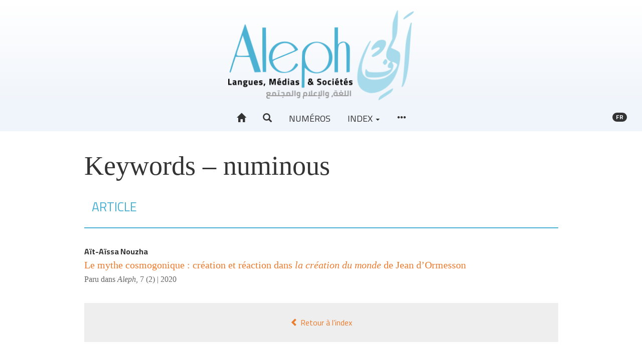

--- FILE ---
content_type: text/html; charset=UTF-8
request_url: https://aleph.edinum.org/2706
body_size: 4762
content:
<!DOCTYPE html>
<html lang="fr">
  <head>
    <meta charset="utf-8">
      <meta http-equiv="X-UA-Compatible" content="IE=edge">
        <meta name="viewport" content="width=device-width, initial-scale=1">
          <title>Keywords - numinous &ndash; Aleph</title>
          <meta name="generator" content="Lodel 1.0" />
          <meta name="description" content="La revue Aleph. Langues, Médias &amp; sociétés s’inscrit dans une perspective interdisciplinaire, à la croisée des Sciences du langage, des Sciences du texte et des Sciences de l’information et de la communication." />
          <meta name="URL" content="https://aleph.edinum.org:443/2706" />
          <link rel="schema.DC" href="http://purl.org/dc/elements/1.1/" />
          <meta name="DC.description" xml:lang="" lang="fr" content="La revue Aleph. Langues, Médias &amp; sociétés s’inscrit dans une perspective interdisciplinaire, à la croisée des Sciences du langage, des Sciences du texte et des Sciences de l’information et de la communication." />
          <meta name="DC.publisher" content="Jamel Zenati" />
          <meta name="DC.rights" content="© Tous droits réservés à l'auteur de l'article" />
          <meta name="DC.source" content="https://aleph.edinum.org:443" />
          <meta name="DC.type" content="text" />
          <meta name="DC.format" content="text/html" />
          <meta name="DC.language" scheme="RFC3066" content="fr" />
          <meta name="DC.identifier" scheme="DCTERMS.URI" content="https://aleph.edinum.org:443/2706" />
          <meta name="DC.identifier" scheme="DCTERMS.URI" content="urn:ISSN:2437-1076" />
            <!-- Bootstrap -->
          <link href="tpl/node_modules/bootstrap/dist/css/bootstrap.min.css" rel="stylesheet"><!-- Fancybox --><!-- Largetable -->
            <link rel="stylesheet" href="tpl/node_modules/largetable/largetable.css" type="text/css" media="screen" />
            <!-- Site -->
            <link rel="stylesheet" type="text/css" href="tpl/css/dist/site.css" />
            <link rel="alternate" type="application/rss+xml" title="Aleph" href="index.php?page=backend_rss" />
            <link rel="alternate" type="application/rss+xml" title="Keywords - numinous &ndash; Aleph" href="index.php?page=backend_rss&amp;identity=2706" />
            <!--[if lt IE 9]>
            <script src="tpl/node_modules/html5shiv/dist/html5shiv.min.js"></script>
            <script src="tpl/node_modules/respond/dest/respond.min.js"></script><![endif]-->
            <script src="tpl/node_modules/jquery/dist/jquery.min.js"></script><!-- Bootstrap -->
            <script src="tpl/node_modules/bootstrap/dist/js/bootstrap.min.js"></script>
            <script>window.lodelTranslations = {
imgAgrandir: "Agrandir",
imgFermer: "Fermer",
imgOriginal: "Original",
imgPrecedent: "Précédent",
imgSuivant: "Suivant"
}</script>
            <script type="text/javascript" src="tpl/js/common.js"></script>
            <script>if (window.fnLoader) {
window.fnLoader.load();
} else {
console.error("fnLoader not found");
}</script><!-- Piwik -->
            <script type="text/javascript">var _paq = _paq || [];
// tracker methods like "setCustomDimension" should be called before "trackPageView"
_paq.push(['trackPageView']);
_paq.push(['enableLinkTracking']);
(function() {
var u="//analytics.edinum.org/";
_paq.push(['setTrackerUrl', u+'piwik.php']);
_paq.push(['setSiteId', '3']);
var d=document, g=d.createElement('script'), s=d.getElementsByTagName('script')[0];
g.type='text/javascript'; g.async=true; g.defer=true; g.src=u+'piwik.js'; s.parentNode.insertBefore(g,s);
})();</script>
            <noscript>
              <p><img src="//analytics.edinum.org/piwik.php?idsite=3&rec=1" style="border:0;" alt="" /></p>
            </noscript><!-- End Piwik Code --></head>
          <body class="class-indexes type-motsclesen id-2706">
            <header id="page-header" class="page-header">
              <div class="skip-to-content"><a href="#main-container">Aller directement au contenu</a></div>
              <h1 id="site-title" class="site-title">Aleph</h1>
              <div id="site-logo-container" class="site-logo-container container-fluid"><a href="https://aleph.edinum.org" class="site-logo"><img src="tpl/images/logo.png" alt="Aleph" /></a></div>
              <nav id="main-menu" class="main-menu navbar navbar-default">
                <div class="container-fluid">
                  <div class="navbar-header">
                    <button type="button" class="navbar-toggle collapsed" data-toggle="collapse" data-target="#main-menu-contents" aria-expanded="false"><span class="sr-only">Toggle navigation</span><span class="icon-bar"></span><span class="icon-bar"></span><span class="icon-bar"></span></button><a class="navbar-brand" href="https://aleph.edinum.org">Aleph</a></div>
                  <div id="main-menu-contents" class="main-menu-contents collapse navbar-collapse">
                    <ul class="nav navbar-nav navbar-main">
                      <li><a href="https://aleph.edinum.org" title="Accueil"><span class="glyphicon glyphicon-home " aria-hidden="true" ></span></a></li>
                      <li><a role="button" data-toggle="collapse" aria-expanded="false" aria-controls="nav-search-bar" data-target="#nav-search-bar" title="Recherche"><span class="glyphicon glyphicon-search " aria-hidden="true" ></span></a></li>  
                      <li><a href="71">Numéros</a></li>
                      <li class="dropdown"><a class="dropdown-toggle" href="#" data-toggle="dropdown" aria-haspopup="true" aria-expanded="false">Index <span class="caret"></span></a><ul class="dropdown-menu">
                          <li><a href="44">Auteurs</a></li>
                          <li><a href="56">Mots-clés</a></li>
                          <li><a href="49">Index chronologique</a></li>
                        </ul>
                      </li>
                      <li><a href="#main-footer" title="Voir tout le contenu"><span class="glyphicon glyphicon-option-horizontal " aria-hidden="true" ></span></a></li>
                    </ul>
                    <ul class="nav navbar-nav navbar-right">
                      <li id="sitelang" class="dropdown sitelang"><a href="#" class="sitelang-current dropdown-toggle" data-toggle="dropdown" aria-haspopup="true" aria-expanded="false"><span class="badge">fr</span></a><ul class="dropdown-menu">
                          <li class="sitelang-active"><a href="https://aleph.edinum.org:443/2706?lang=fr"><span class="glyphicon glyphicon-check " aria-hidden="true"  title="Français"></span> &nbsp; Français</a></li>
                          <li><a href="https://aleph.edinum.org:443/2706?lang=ar"><span class="glyphicon glyphicon-unchecked " aria-hidden="true"  title="Arabe"></span> &nbsp; Arabe</a></li>
                          <li><a href="https://aleph.edinum.org:443/2706?lang=en"><span class="glyphicon glyphicon-unchecked " aria-hidden="true"  title="Anglais"></span> &nbsp; Anglais</a></li>
                        </ul>
                      </li>
                    </ul>
                    <div id="nav-search-bar" class="collapse nav-search-bar">
                      <form class="nav-search-form" action="./" method="get">
                        <div class="input-group input-group-lg">
                          <input name="page" type="hidden" value="search" />
                          <input name="query" type="text" class="form-control" placeholder="Recherche..." value=""  />
                          <span class="input-group-btn"><button class="btn btn-default" type="submit">Chercher</button></span></div>
                      </form>
                    </div>
                  </div><!-- #main-menu-contents --></div><!-- .container-fluid --></nav>
            </header>
            <article id="main-container" class="main-container container">
              <div class="row">
                <div class="col-md-10 col-md-offset-1">
                  <h1 class="index-title main-title">Keywords&#160;&#8211; numinous</h1>
                  <div id="index-type-article">
                    <nav class="section-header navbar navbar-default">
                      <div class="container-fluid">
                        <div class="navbar-header">
                          <h2>Article</h2>
                        </div>
                      </div>
                    </nav>
                    <ul class="toc-contents">
                      <li class="textes toc-contents-li">
                        <p class="toc-author"><span>Aït-Aïssa <span class="family-name">Nouzha</span></span></p>
                        <p class="toc-title"><a href="2696">Le mythe cosmogonique : création et réaction dans <em>la création du monde</em> de Jean d’Ormesson</a></p>
                        <div class="index-paru-dans">Paru dans <em>Aleph</em>, <a href="2207">7 (2)&nbsp;|&nbsp;2020</a></div>
                      </li>
                    </ul>
                  </div><a rev="index" class="btn btn-block" href="54"><span class="glyphicon glyphicon-chevron-left " aria-hidden="true" ></span> Retour à l’index</a></div><!-- col --></div><!-- row --></article>
            <footer id="main-footer" class="main-footer bottom-nav container-fluid">
              <h1 class="hidden">Navigation</h1>
              <div class="container">
                <div class="row">
                  <div class="col-md-4">
                    <section class="footer-section footer-collections">
                      <h2>À propos</h2>
                      <ul>
                        <li class="footer-li footer-li-class-textes"><a href="87">Présentation de la revue</a></li>
                      </li>
                      <li class="footer-li footer-li-class-textes"><a href="5083">Éthique et responsabilités</a></li>
                    </li>
                    <li class="footer-li footer-li-class-textes"><a href="5228">Organisation scientifique</a></li>
                  </li>
                  <li class="footer-li footer-li-class-textes"><a href="7218">Politique éditoriale</a></li>
                </li>
              </ul>
              <h2>Consignes aux auteurs</h2>
              <ul>
                <li class="footer-li footer-li-class-textes"><a href="5225">Soumission, évaluation et modes de publication</a></li>
              </li>
              <li class="footer-li footer-li-class-textes"><a href="5221">Feuille de style et charte typographique</a></li>
            </li>
          </ul>
          <h2>Informations</h2>
          <ul>
            <li class="footer-li footer-li-class-textes"><a href="106">Crédits du site</a></li>
          </li>
          <li class="footer-li footer-li-class-textes"><a href="107">Contact</a></li>
        </li>
      </ul>
    </section><!-- .footer-collections --></div>
  <div class="col-md-4">
    <section id="footer-entries" class="footer-section footer-entries">
      <h2>Index</h2>
      <ul>
        <li><a href="44">Auteurs</a></li>
        <li><a href="56">Mots-clés</a></li>
        <li><a href="49">Index chronologique</a></li>
      </ul>
    </section><!-- #footer-entries -->
    <section id="footer-issues" class="footer-section footer-issues">
      <h2>Derniers numéros</h2>
      <ul class="issues">
        <li><a href="10530"><span class="number">Vol 12 (4)&nbsp;| 2025</span><br /><span class="title">Espaces en tension : topographies du discours, cartographies du contemporain</span></a></li>
        <li><a href="15813"><span class="number">Vol.12 (4-2)&nbsp;| 2025</span><br /><span class="title">Espaces en tension : Cartographies du sens, archives et légitimités en débat</span></a></li>
        <li><a href="14604"><span class="number">Vol 12 (2)&nbsp;| 2025</span><br /><span class="title">Littérature et dynamiques du sens : sémiotique, territoire et altérité</span></a></li>
        <li><a href="10042"><span class="number">Vol 12 (1)&nbsp;| 2025</span><br /><span class="title">Littératures, identités et formes de résistance : regards critiques pluriels</span></a></li>
        <li><a href="11687"><span class="number">Vol 11 (3-2)&nbsp;| 2024</span><br /><span class="title">Explorations linguistiques et traductionnelles</span></a></li>
        <li><a href="11554"><span class="number">&nbsp;| 2024</span><br /><span class="title">Intelligence augmentée en santé : innovations, gestion des risques et diagnostic personnalisé</span></a></li>
        <li><a href="10177"><span class="number">Vol 11 (1)&nbsp;| 2024</span><br /><span class="title">Évaluer dans l'Enseignement des Langues Étrangères : Enjeux et Pratiques</span></a></li>
        <li><a href="15228"><span class="number">&nbsp;| 2023</span><br /><span class="title">Centenario di Italo Calvino : Viaggio tra testi e idee</span></a></li>
        <li><a href="9167"><span class="number">Vol 10 (4-2)&nbsp;| 2023</span><br /><span class="title">Dynamiques Éducatives en Algérie : Regards Pluriels sur la Didactique et la Formation des Enseignants</span></a></li>
        <li><a href="6558"><span class="number">Vol 9 (4)&nbsp;| 2022</span><br /><span class="title">Les médias et le mainstream ou le triomphe du poncif</span></a></li>
      </ul>
      <h2>Numéros en texte intégral</h2>
      <ul class="issues">
        <li><a href="14964"><span class="number">Vol 12 (3)&nbsp;| 2025</span><br /><span class="title">Langues, numérique et récits scolaires : dispositifs didactiques et constructions identitaires</span></a></li>
        <li><a href="11447"><span class="number">11(5-2)&nbsp;| 2024</span><br /><span class="title">Littérature, culture et identité : regards croisés sur l'Histoire et les espaces</span></a></li>
        <li><a href="11036"><span class="number">Vol 11 (5-1)&nbsp;| 2024</span><br /><span class="title">Culture in Focus: Essays on Art, Cinema, and Society</span></a></li>
        <li><a href="12865"><span class="number">Vol 11 (4-2)&nbsp;| 2024</span><br /><span class="title">Médias et IA : compréhension critique des nouveaux enjeux sociaux</span></a></li>
        <li><a href="8544"><span class="number">Vol 11 (3-1)&nbsp;| 2024</span><br /><span class="title">Explorations lexicales</span></a></li>
        <li><a href="10009"><span class="number">Vol 11 (2)&nbsp;| 2024</span><br /><span class="title">« Au-delà du discours »  Hétérotopies et lieux de dépassements, une déconstruction et réinvention de la négation</span></a></li>
        <li><a href="9882"><span class="number">Vol 10 (4-1)&nbsp;| 2023</span><br /><span class="title">Diversités et défis de l'éducation arabophone en Algérie et au-delà</span></a></li>
        <li><a href="5811"><span class="number">Vol 10 (3)&nbsp;| 2023</span><br /><span class="title">Scénographie des discours de crise</span></a></li>
        <li><a href="7528"><span class="number">Vol 10 (2)&nbsp;| 2023</span><br /><span class="title">Espaces politiques et poétiques en question</span></a></li>
        <li><a href="7296"><span class="number">10 (1)&nbsp;| 2023</span><br /><span class="title">Des noms, des êtres et des récits d'identités</span></a></li>
      </ul>
      <h2>Une si longue polémique</h2>
      <ul class="issues">
        <li><a href="9387"><span class="number">&nbsp;| 2023</span><br /><span class="title">Escarmouches</span></a></li>
        <li><a href="3290"><span class="number">&nbsp;| 2020</span><br /><span class="title">Inaugurale</span></a></li>
      </ul><a href="71" class="nav-all-issues footer-button">Tous les numéros <span class="glyphicon glyphicon-chevron-right " aria-hidden="true" ></span></a></section><!-- #footer-issues --></div>
  <div class="col-md-4">
    <section id="footer-partenaires" class="footer-section footer-partenaires">
      <h2>Affiliations/partenaires</h2>
      <ul class="footer-logos">
        <li><a href="http://www.ens-setif.dz/" title="Ecole Normale Supérieure Messaoud Zeghar -Sétif" class="footer-logo"><img alt="Logo Ecole Normale Supérieure Messaoud Zeghar -Sétif" src="docannexe/image/5028/Capture d’écran 2022-01-04 à 12.13.13-small120.png" /></a></li>
        <li><a href="http://edition-alger2.org" title="Édition et diffusion de l’écrit" class="footer-logo"><img alt="Logo Édition et diffusion de l’écrit" src="docannexe/image/103/logoEdile-small120.png" /></a></li>
        <li><a href="http://pumag.edition-alger2.org" title="Presses Universitaires Maghrébines" class="footer-logo"><img alt="Logo Presses Universitaires Maghrébines" src="docannexe/image/102/Pumag-small120.png" /></a></li>
      </ul>
    </section><!-- #footer-partenaires --></div>
</div><!-- .row --></div><!-- .container -->
<div id="footer-site-links" class="footer-site-links">
  <p>ISSN électronique 2437-1076</p>
  <p><a href="https://aleph.edinum.org/?page=map">Plan du site</a>&nbsp;&mdash; <a href="106">Crédits du site</a>&nbsp;&mdash; <a href="107">Contact</a></p>
  <p><a href="http://chapitreneuf.org/">Créé et hébergé par Chapitre 9</a> &mdash;&nbsp;<a href="http://www.lodel.org/">Édité avec Lodel</a> &mdash;&nbsp;<a href="https://aleph.edinum.org/lodel/">Accès réservé</a></p>
</div><!-- #footer-site-links --></footer>
</body>
</html>